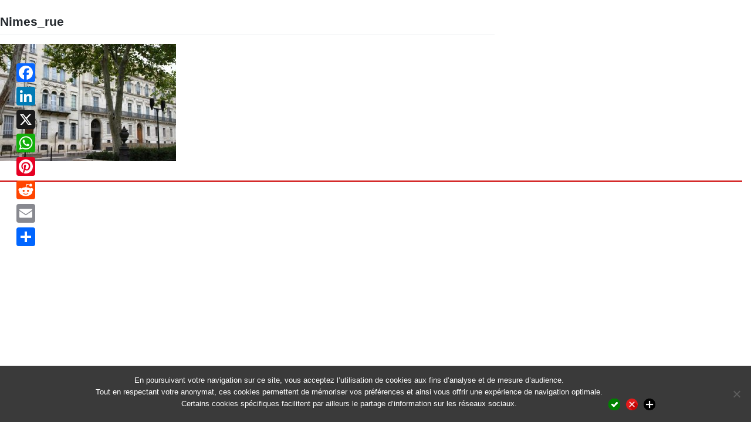

--- FILE ---
content_type: text/html; charset=UTF-8
request_url: https://www.interlingua-events.com/interlingua-events-est-a-nimes/nimes_rue/
body_size: 9338
content:
<!DOCTYPE html>
<html lang="en-EN" dir="ltr" lang="fr-FR" prefix="og: https://ogp.me/ns#" 
>

<head>
<meta charset="UTF-8">
<meta name="viewport" content="width=device-width, initial-scale=1">
<link rel="profile" href="https://gmpg.org/xfn/11">
<link rel="pingback" href="https://www.interlingua-events.com/xmlrpc.php">
<title>Nimes_rue | Interlingua Events</title>

		<!-- All in One SEO 4.7.2 - aioseo.com -->
		<meta name="robots" content="max-image-preview:large" />
		<meta name="google-site-verification" content="google497e53244bb9be4f" />
		<link rel="canonical" href="https://www.interlingua-events.com/interlingua-events-est-a-nimes/nimes_rue/" />
		<meta name="generator" content="All in One SEO (AIOSEO) 4.7.2" />
		<meta property="og:locale" content="fr_FR" />
		<meta property="og:site_name" content="Interlingua Events" />
		<meta property="og:type" content="website" />
		<meta property="og:title" content="Nimes_rue | Interlingua Events" />
		<meta property="og:url" content="https://www.interlingua-events.com/interlingua-events-est-a-nimes/nimes_rue/" />
		<meta name="twitter:card" content="summary" />
		<meta name="twitter:title" content="Nimes_rue | Interlingua Events" />
		<meta name="google" content="nositelinkssearchbox" />
		<script type="application/ld+json" class="aioseo-schema">
			{"@context":"https:\/\/schema.org","@graph":[{"@type":"BreadcrumbList","@id":"https:\/\/www.interlingua-events.com\/interlingua-events-est-a-nimes\/nimes_rue\/#breadcrumblist","itemListElement":[{"@type":"ListItem","@id":"https:\/\/www.interlingua-events.com\/#listItem","position":1,"name":"Domicile","item":"https:\/\/www.interlingua-events.com\/","nextItem":"https:\/\/www.interlingua-events.com\/interlingua-events-est-a-nimes\/nimes_rue\/#listItem"},{"@type":"ListItem","@id":"https:\/\/www.interlingua-events.com\/interlingua-events-est-a-nimes\/nimes_rue\/#listItem","position":2,"name":"Nimes_rue","previousItem":"https:\/\/www.interlingua-events.com\/#listItem"}]},{"@type":"ItemPage","@id":"https:\/\/www.interlingua-events.com\/interlingua-events-est-a-nimes\/nimes_rue\/#itempage","url":"https:\/\/www.interlingua-events.com\/interlingua-events-est-a-nimes\/nimes_rue\/","name":"Nimes_rue | Interlingua Events","inLanguage":"fr-FR","isPartOf":{"@id":"https:\/\/www.interlingua-events.com\/#website"},"breadcrumb":{"@id":"https:\/\/www.interlingua-events.com\/interlingua-events-est-a-nimes\/nimes_rue\/#breadcrumblist"},"author":{"@id":"https:\/\/www.interlingua-events.com\/author\/fjoalland\/#author"},"creator":{"@id":"https:\/\/www.interlingua-events.com\/author\/fjoalland\/#author"},"datePublished":"2019-11-12T13:10:50+01:00","dateModified":"2019-11-12T13:10:50+01:00"},{"@type":"Person","@id":"https:\/\/www.interlingua-events.com\/#person","name":"Admin-Interlingua-Events","image":{"@type":"ImageObject","@id":"https:\/\/www.interlingua-events.com\/interlingua-events-est-a-nimes\/nimes_rue\/#personImage","url":"https:\/\/secure.gravatar.com\/avatar\/63904ed8c01133bdcea2943cc3225ee3?s=96&d=mm&r=g","width":96,"height":96,"caption":"Admin-Interlingua-Events"}},{"@type":"Person","@id":"https:\/\/www.interlingua-events.com\/author\/fjoalland\/#author","url":"https:\/\/www.interlingua-events.com\/author\/fjoalland\/","name":"Florence Joalland","image":{"@type":"ImageObject","@id":"https:\/\/www.interlingua-events.com\/interlingua-events-est-a-nimes\/nimes_rue\/#authorImage","url":"https:\/\/secure.gravatar.com\/avatar\/16deba700db0c0fba0731d679882e3e6?s=96&d=mm&r=g","width":96,"height":96,"caption":"Florence Joalland"}},{"@type":"WebSite","@id":"https:\/\/www.interlingua-events.com\/#website","url":"https:\/\/www.interlingua-events.com\/","name":"Interlingua Events","description":"Ev\u00e9nementiel multilingue","inLanguage":"fr-FR","publisher":{"@id":"https:\/\/www.interlingua-events.com\/#person"}}]}
		</script>
		<!-- All in One SEO -->

<link rel='dns-prefetch' href='//static.addtoany.com' />
<link rel="alternate" type="application/rss+xml" title="Interlingua Events &raquo; Flux" href="https://www.interlingua-events.com/feed/" />
<link rel="alternate" type="application/rss+xml" title="Interlingua Events &raquo; Flux des commentaires" href="https://www.interlingua-events.com/comments/feed/" />
<script type="text/javascript">
/* <![CDATA[ */
window._wpemojiSettings = {"baseUrl":"https:\/\/s.w.org\/images\/core\/emoji\/15.0.3\/72x72\/","ext":".png","svgUrl":"https:\/\/s.w.org\/images\/core\/emoji\/15.0.3\/svg\/","svgExt":".svg","source":{"concatemoji":"https:\/\/www.interlingua-events.com\/wp-includes\/js\/wp-emoji-release.min.js?ver=6.6.4"}};
/*! This file is auto-generated */
!function(i,n){var o,s,e;function c(e){try{var t={supportTests:e,timestamp:(new Date).valueOf()};sessionStorage.setItem(o,JSON.stringify(t))}catch(e){}}function p(e,t,n){e.clearRect(0,0,e.canvas.width,e.canvas.height),e.fillText(t,0,0);var t=new Uint32Array(e.getImageData(0,0,e.canvas.width,e.canvas.height).data),r=(e.clearRect(0,0,e.canvas.width,e.canvas.height),e.fillText(n,0,0),new Uint32Array(e.getImageData(0,0,e.canvas.width,e.canvas.height).data));return t.every(function(e,t){return e===r[t]})}function u(e,t,n){switch(t){case"flag":return n(e,"\ud83c\udff3\ufe0f\u200d\u26a7\ufe0f","\ud83c\udff3\ufe0f\u200b\u26a7\ufe0f")?!1:!n(e,"\ud83c\uddfa\ud83c\uddf3","\ud83c\uddfa\u200b\ud83c\uddf3")&&!n(e,"\ud83c\udff4\udb40\udc67\udb40\udc62\udb40\udc65\udb40\udc6e\udb40\udc67\udb40\udc7f","\ud83c\udff4\u200b\udb40\udc67\u200b\udb40\udc62\u200b\udb40\udc65\u200b\udb40\udc6e\u200b\udb40\udc67\u200b\udb40\udc7f");case"emoji":return!n(e,"\ud83d\udc26\u200d\u2b1b","\ud83d\udc26\u200b\u2b1b")}return!1}function f(e,t,n){var r="undefined"!=typeof WorkerGlobalScope&&self instanceof WorkerGlobalScope?new OffscreenCanvas(300,150):i.createElement("canvas"),a=r.getContext("2d",{willReadFrequently:!0}),o=(a.textBaseline="top",a.font="600 32px Arial",{});return e.forEach(function(e){o[e]=t(a,e,n)}),o}function t(e){var t=i.createElement("script");t.src=e,t.defer=!0,i.head.appendChild(t)}"undefined"!=typeof Promise&&(o="wpEmojiSettingsSupports",s=["flag","emoji"],n.supports={everything:!0,everythingExceptFlag:!0},e=new Promise(function(e){i.addEventListener("DOMContentLoaded",e,{once:!0})}),new Promise(function(t){var n=function(){try{var e=JSON.parse(sessionStorage.getItem(o));if("object"==typeof e&&"number"==typeof e.timestamp&&(new Date).valueOf()<e.timestamp+604800&&"object"==typeof e.supportTests)return e.supportTests}catch(e){}return null}();if(!n){if("undefined"!=typeof Worker&&"undefined"!=typeof OffscreenCanvas&&"undefined"!=typeof URL&&URL.createObjectURL&&"undefined"!=typeof Blob)try{var e="postMessage("+f.toString()+"("+[JSON.stringify(s),u.toString(),p.toString()].join(",")+"));",r=new Blob([e],{type:"text/javascript"}),a=new Worker(URL.createObjectURL(r),{name:"wpTestEmojiSupports"});return void(a.onmessage=function(e){c(n=e.data),a.terminate(),t(n)})}catch(e){}c(n=f(s,u,p))}t(n)}).then(function(e){for(var t in e)n.supports[t]=e[t],n.supports.everything=n.supports.everything&&n.supports[t],"flag"!==t&&(n.supports.everythingExceptFlag=n.supports.everythingExceptFlag&&n.supports[t]);n.supports.everythingExceptFlag=n.supports.everythingExceptFlag&&!n.supports.flag,n.DOMReady=!1,n.readyCallback=function(){n.DOMReady=!0}}).then(function(){return e}).then(function(){var e;n.supports.everything||(n.readyCallback(),(e=n.source||{}).concatemoji?t(e.concatemoji):e.wpemoji&&e.twemoji&&(t(e.twemoji),t(e.wpemoji)))}))}((window,document),window._wpemojiSettings);
/* ]]> */
</script>
<style type="text/css">
.archive #nav-above,
					.archive #nav-below,
					.search #nav-above,
					.search #nav-below,
					.blog #nav-below, 
					.blog #nav-above, 
					.navigation.paging-navigation, 
					.navigation.pagination,
					.pagination.paging-pagination, 
					.pagination.pagination, 
					.pagination.loop-pagination, 
					.bicubic-nav-link, 
					#page-nav, 
					.camp-paging, 
					#reposter_nav-pages, 
					.unity-post-pagination, 
					.wordpost_content .nav_post_link { 
						display: none !important; 
					}
					.single-gallery .pagination.gllrpr_pagination {
						display: block !important; 
					}</style>
		
	<style id='wp-emoji-styles-inline-css' type='text/css'>

	img.wp-smiley, img.emoji {
		display: inline !important;
		border: none !important;
		box-shadow: none !important;
		height: 1em !important;
		width: 1em !important;
		margin: 0 0.07em !important;
		vertical-align: -0.1em !important;
		background: none !important;
		padding: 0 !important;
	}
</style>
<link rel='stylesheet' id='wp-block-library-css' href='https://www.interlingua-events.com/wp-includes/css/dist/block-library/style.min.css?ver=6.6.4' type='text/css' media='all' />
<style id='classic-theme-styles-inline-css' type='text/css'>
/*! This file is auto-generated */
.wp-block-button__link{color:#fff;background-color:#32373c;border-radius:9999px;box-shadow:none;text-decoration:none;padding:calc(.667em + 2px) calc(1.333em + 2px);font-size:1.125em}.wp-block-file__button{background:#32373c;color:#fff;text-decoration:none}
</style>
<style id='global-styles-inline-css' type='text/css'>
:root{--wp--preset--aspect-ratio--square: 1;--wp--preset--aspect-ratio--4-3: 4/3;--wp--preset--aspect-ratio--3-4: 3/4;--wp--preset--aspect-ratio--3-2: 3/2;--wp--preset--aspect-ratio--2-3: 2/3;--wp--preset--aspect-ratio--16-9: 16/9;--wp--preset--aspect-ratio--9-16: 9/16;--wp--preset--color--black: #000000;--wp--preset--color--cyan-bluish-gray: #abb8c3;--wp--preset--color--white: #ffffff;--wp--preset--color--pale-pink: #f78da7;--wp--preset--color--vivid-red: #cf2e2e;--wp--preset--color--luminous-vivid-orange: #ff6900;--wp--preset--color--luminous-vivid-amber: #fcb900;--wp--preset--color--light-green-cyan: #7bdcb5;--wp--preset--color--vivid-green-cyan: #00d084;--wp--preset--color--pale-cyan-blue: #8ed1fc;--wp--preset--color--vivid-cyan-blue: #0693e3;--wp--preset--color--vivid-purple: #9b51e0;--wp--preset--gradient--vivid-cyan-blue-to-vivid-purple: linear-gradient(135deg,rgba(6,147,227,1) 0%,rgb(155,81,224) 100%);--wp--preset--gradient--light-green-cyan-to-vivid-green-cyan: linear-gradient(135deg,rgb(122,220,180) 0%,rgb(0,208,130) 100%);--wp--preset--gradient--luminous-vivid-amber-to-luminous-vivid-orange: linear-gradient(135deg,rgba(252,185,0,1) 0%,rgba(255,105,0,1) 100%);--wp--preset--gradient--luminous-vivid-orange-to-vivid-red: linear-gradient(135deg,rgba(255,105,0,1) 0%,rgb(207,46,46) 100%);--wp--preset--gradient--very-light-gray-to-cyan-bluish-gray: linear-gradient(135deg,rgb(238,238,238) 0%,rgb(169,184,195) 100%);--wp--preset--gradient--cool-to-warm-spectrum: linear-gradient(135deg,rgb(74,234,220) 0%,rgb(151,120,209) 20%,rgb(207,42,186) 40%,rgb(238,44,130) 60%,rgb(251,105,98) 80%,rgb(254,248,76) 100%);--wp--preset--gradient--blush-light-purple: linear-gradient(135deg,rgb(255,206,236) 0%,rgb(152,150,240) 100%);--wp--preset--gradient--blush-bordeaux: linear-gradient(135deg,rgb(254,205,165) 0%,rgb(254,45,45) 50%,rgb(107,0,62) 100%);--wp--preset--gradient--luminous-dusk: linear-gradient(135deg,rgb(255,203,112) 0%,rgb(199,81,192) 50%,rgb(65,88,208) 100%);--wp--preset--gradient--pale-ocean: linear-gradient(135deg,rgb(255,245,203) 0%,rgb(182,227,212) 50%,rgb(51,167,181) 100%);--wp--preset--gradient--electric-grass: linear-gradient(135deg,rgb(202,248,128) 0%,rgb(113,206,126) 100%);--wp--preset--gradient--midnight: linear-gradient(135deg,rgb(2,3,129) 0%,rgb(40,116,252) 100%);--wp--preset--font-size--small: 13px;--wp--preset--font-size--medium: 20px;--wp--preset--font-size--large: 36px;--wp--preset--font-size--x-large: 42px;--wp--preset--spacing--20: 0.44rem;--wp--preset--spacing--30: 0.67rem;--wp--preset--spacing--40: 1rem;--wp--preset--spacing--50: 1.5rem;--wp--preset--spacing--60: 2.25rem;--wp--preset--spacing--70: 3.38rem;--wp--preset--spacing--80: 5.06rem;--wp--preset--shadow--natural: 6px 6px 9px rgba(0, 0, 0, 0.2);--wp--preset--shadow--deep: 12px 12px 50px rgba(0, 0, 0, 0.4);--wp--preset--shadow--sharp: 6px 6px 0px rgba(0, 0, 0, 0.2);--wp--preset--shadow--outlined: 6px 6px 0px -3px rgba(255, 255, 255, 1), 6px 6px rgba(0, 0, 0, 1);--wp--preset--shadow--crisp: 6px 6px 0px rgba(0, 0, 0, 1);}:where(.is-layout-flex){gap: 0.5em;}:where(.is-layout-grid){gap: 0.5em;}body .is-layout-flex{display: flex;}.is-layout-flex{flex-wrap: wrap;align-items: center;}.is-layout-flex > :is(*, div){margin: 0;}body .is-layout-grid{display: grid;}.is-layout-grid > :is(*, div){margin: 0;}:where(.wp-block-columns.is-layout-flex){gap: 2em;}:where(.wp-block-columns.is-layout-grid){gap: 2em;}:where(.wp-block-post-template.is-layout-flex){gap: 1.25em;}:where(.wp-block-post-template.is-layout-grid){gap: 1.25em;}.has-black-color{color: var(--wp--preset--color--black) !important;}.has-cyan-bluish-gray-color{color: var(--wp--preset--color--cyan-bluish-gray) !important;}.has-white-color{color: var(--wp--preset--color--white) !important;}.has-pale-pink-color{color: var(--wp--preset--color--pale-pink) !important;}.has-vivid-red-color{color: var(--wp--preset--color--vivid-red) !important;}.has-luminous-vivid-orange-color{color: var(--wp--preset--color--luminous-vivid-orange) !important;}.has-luminous-vivid-amber-color{color: var(--wp--preset--color--luminous-vivid-amber) !important;}.has-light-green-cyan-color{color: var(--wp--preset--color--light-green-cyan) !important;}.has-vivid-green-cyan-color{color: var(--wp--preset--color--vivid-green-cyan) !important;}.has-pale-cyan-blue-color{color: var(--wp--preset--color--pale-cyan-blue) !important;}.has-vivid-cyan-blue-color{color: var(--wp--preset--color--vivid-cyan-blue) !important;}.has-vivid-purple-color{color: var(--wp--preset--color--vivid-purple) !important;}.has-black-background-color{background-color: var(--wp--preset--color--black) !important;}.has-cyan-bluish-gray-background-color{background-color: var(--wp--preset--color--cyan-bluish-gray) !important;}.has-white-background-color{background-color: var(--wp--preset--color--white) !important;}.has-pale-pink-background-color{background-color: var(--wp--preset--color--pale-pink) !important;}.has-vivid-red-background-color{background-color: var(--wp--preset--color--vivid-red) !important;}.has-luminous-vivid-orange-background-color{background-color: var(--wp--preset--color--luminous-vivid-orange) !important;}.has-luminous-vivid-amber-background-color{background-color: var(--wp--preset--color--luminous-vivid-amber) !important;}.has-light-green-cyan-background-color{background-color: var(--wp--preset--color--light-green-cyan) !important;}.has-vivid-green-cyan-background-color{background-color: var(--wp--preset--color--vivid-green-cyan) !important;}.has-pale-cyan-blue-background-color{background-color: var(--wp--preset--color--pale-cyan-blue) !important;}.has-vivid-cyan-blue-background-color{background-color: var(--wp--preset--color--vivid-cyan-blue) !important;}.has-vivid-purple-background-color{background-color: var(--wp--preset--color--vivid-purple) !important;}.has-black-border-color{border-color: var(--wp--preset--color--black) !important;}.has-cyan-bluish-gray-border-color{border-color: var(--wp--preset--color--cyan-bluish-gray) !important;}.has-white-border-color{border-color: var(--wp--preset--color--white) !important;}.has-pale-pink-border-color{border-color: var(--wp--preset--color--pale-pink) !important;}.has-vivid-red-border-color{border-color: var(--wp--preset--color--vivid-red) !important;}.has-luminous-vivid-orange-border-color{border-color: var(--wp--preset--color--luminous-vivid-orange) !important;}.has-luminous-vivid-amber-border-color{border-color: var(--wp--preset--color--luminous-vivid-amber) !important;}.has-light-green-cyan-border-color{border-color: var(--wp--preset--color--light-green-cyan) !important;}.has-vivid-green-cyan-border-color{border-color: var(--wp--preset--color--vivid-green-cyan) !important;}.has-pale-cyan-blue-border-color{border-color: var(--wp--preset--color--pale-cyan-blue) !important;}.has-vivid-cyan-blue-border-color{border-color: var(--wp--preset--color--vivid-cyan-blue) !important;}.has-vivid-purple-border-color{border-color: var(--wp--preset--color--vivid-purple) !important;}.has-vivid-cyan-blue-to-vivid-purple-gradient-background{background: var(--wp--preset--gradient--vivid-cyan-blue-to-vivid-purple) !important;}.has-light-green-cyan-to-vivid-green-cyan-gradient-background{background: var(--wp--preset--gradient--light-green-cyan-to-vivid-green-cyan) !important;}.has-luminous-vivid-amber-to-luminous-vivid-orange-gradient-background{background: var(--wp--preset--gradient--luminous-vivid-amber-to-luminous-vivid-orange) !important;}.has-luminous-vivid-orange-to-vivid-red-gradient-background{background: var(--wp--preset--gradient--luminous-vivid-orange-to-vivid-red) !important;}.has-very-light-gray-to-cyan-bluish-gray-gradient-background{background: var(--wp--preset--gradient--very-light-gray-to-cyan-bluish-gray) !important;}.has-cool-to-warm-spectrum-gradient-background{background: var(--wp--preset--gradient--cool-to-warm-spectrum) !important;}.has-blush-light-purple-gradient-background{background: var(--wp--preset--gradient--blush-light-purple) !important;}.has-blush-bordeaux-gradient-background{background: var(--wp--preset--gradient--blush-bordeaux) !important;}.has-luminous-dusk-gradient-background{background: var(--wp--preset--gradient--luminous-dusk) !important;}.has-pale-ocean-gradient-background{background: var(--wp--preset--gradient--pale-ocean) !important;}.has-electric-grass-gradient-background{background: var(--wp--preset--gradient--electric-grass) !important;}.has-midnight-gradient-background{background: var(--wp--preset--gradient--midnight) !important;}.has-small-font-size{font-size: var(--wp--preset--font-size--small) !important;}.has-medium-font-size{font-size: var(--wp--preset--font-size--medium) !important;}.has-large-font-size{font-size: var(--wp--preset--font-size--large) !important;}.has-x-large-font-size{font-size: var(--wp--preset--font-size--x-large) !important;}
:where(.wp-block-post-template.is-layout-flex){gap: 1.25em;}:where(.wp-block-post-template.is-layout-grid){gap: 1.25em;}
:where(.wp-block-columns.is-layout-flex){gap: 2em;}:where(.wp-block-columns.is-layout-grid){gap: 2em;}
:root :where(.wp-block-pullquote){font-size: 1.5em;line-height: 1.6;}
</style>
<link rel='stylesheet' id='cookie-notice-front-css' href='https://www.interlingua-events.com/wp-content/plugins/cookie-notice/css/front.min.css?ver=2.4.18' type='text/css' media='all' />
<link rel='stylesheet' id='wp-bootstrap-starter-bootstrap-css-css' href='https://www.interlingua-events.com/wp-content/themes/wp-bootstrap-starter/inc/assets/css/bootstrap.min.css?ver=6.6.4' type='text/css' media='all' />
<link rel='stylesheet' id='wp-bootstrap-starter-style-css' href='https://www.interlingua-events.com/wp-content/themes/interlingua-events/style.css?ver=6.6.4' type='text/css' media='all' />
<link rel='stylesheet' id='cryout-serious-slider-style-css' href='https://www.interlingua-events.com/wp-content/plugins/cryout-serious-slider/resources/style.css?ver=1.2.7' type='text/css' media='all' />
<link rel='stylesheet' id='addtoany-css' href='https://www.interlingua-events.com/wp-content/plugins/add-to-any/addtoany.min.css?ver=1.16' type='text/css' media='all' />
<style id='addtoany-inline-css' type='text/css'>
@media screen and (max-width:778px){
.a2a_floating_style.a2a_vertical_style{display:none;}
}
@media screen and (min-width:781px){
.a2a_floating_style.a2a_default_style{display:none;}
}
</style>
<link rel='stylesheet' id='wp-paginate-css' href='https://www.interlingua-events.com/wp-content/plugins/wp-paginate/css/wp-paginate.css?ver=2.2.4' type='text/css' media='screen' />
<link rel='stylesheet' id='wpp-custom-style-css' href='https://www.interlingua-events.com/wp-content/uploads/wpp-custom-code/wpp-custom-code.css?ver=6.6.4' type='text/css' media='all' />
<script type="text/javascript" id="addtoany-core-js-before">
/* <![CDATA[ */
window.a2a_config=window.a2a_config||{};a2a_config.callbacks=[];a2a_config.overlays=[];a2a_config.templates={};a2a_localize = {
	Share: "Partager",
	Save: "Enregistrer",
	Subscribe: "S'abonner",
	Email: "E-mail",
	Bookmark: "Marque-page",
	ShowAll: "Montrer tout",
	ShowLess: "Montrer moins",
	FindServices: "Trouver des service(s)",
	FindAnyServiceToAddTo: "Trouver instantan&eacute;ment des services &agrave; ajouter &agrave;",
	PoweredBy: "Propuls&eacute; par",
	ShareViaEmail: "Partager par e-mail",
	SubscribeViaEmail: "S’abonner par e-mail",
	BookmarkInYourBrowser: "Ajouter un signet dans votre navigateur",
	BookmarkInstructions: "Appuyez sur Ctrl+D ou \u2318+D pour mettre cette page en signet",
	AddToYourFavorites: "Ajouter &agrave; vos favoris",
	SendFromWebOrProgram: "Envoyer depuis n’importe quelle adresse e-mail ou logiciel e-mail",
	EmailProgram: "Programme d’e-mail",
	More: "Plus&#8230;",
	ThanksForSharing: "Merci de partager !",
	ThanksForFollowing: "Merci de nous suivre !"
};
/* ]]> */
</script>
<script type="text/javascript" defer src="https://static.addtoany.com/menu/page.js" id="addtoany-core-js"></script>
<script type="text/javascript" src="https://www.interlingua-events.com/wp-includes/js/jquery/jquery.min.js?ver=3.7.1" id="jquery-core-js"></script>
<script type="text/javascript" src="https://www.interlingua-events.com/wp-includes/js/jquery/jquery-migrate.min.js?ver=3.4.1" id="jquery-migrate-js"></script>
<script type="text/javascript" defer src="https://www.interlingua-events.com/wp-content/plugins/add-to-any/addtoany.min.js?ver=1.1" id="addtoany-jquery-js"></script>
<script type="text/javascript" id="cookie-notice-front-js-before">
/* <![CDATA[ */
var cnArgs = {"ajaxUrl":"https:\/\/www.interlingua-events.com\/wp-admin\/admin-ajax.php","nonce":"0fc4eae79a","hideEffect":"fade","position":"bottom","onScroll":false,"onScrollOffset":100,"onClick":false,"cookieName":"cookie_notice_accepted","cookieTime":31536000,"cookieTimeRejected":2592000,"globalCookie":false,"redirection":false,"cache":true,"revokeCookies":true,"revokeCookiesOpt":"automatic"};
/* ]]> */
</script>
<script type="text/javascript" src="https://www.interlingua-events.com/wp-content/plugins/cookie-notice/js/front.min.js?ver=2.4.18" id="cookie-notice-front-js"></script>
<!--[if lt IE 9]>
<script type="text/javascript" src="https://www.interlingua-events.com/wp-content/themes/wp-bootstrap-starter/inc/assets/js/html5.js?ver=3.7.0" id="html5hiv-js"></script>
<![endif]-->
<script type="text/javascript" src="https://www.interlingua-events.com/wp-content/themes/wp-bootstrap-starter/inc/assets/js/fontawesome/fontawesome-all.min.js?ver=6.6.4" id="wp-bootstrap-starter-fontawesome-js"></script>
<script type="text/javascript" src="https://www.interlingua-events.com/wp-content/themes/wp-bootstrap-starter/inc/assets/js/fontawesome/fa-v4-shims.min.js?ver=6.6.4" id="wp-bootstrap-starter-fontawesome-v4-js"></script>
<script type="text/javascript" src="https://www.interlingua-events.com/wp-content/themes/wp-bootstrap-starter/inc/assets/js/popper.min.js?ver=6.6.4" id="wp-bootstrap-starter-popper-js"></script>
<script type="text/javascript" src="https://www.interlingua-events.com/wp-content/themes/wp-bootstrap-starter/inc/assets/js/bootstrap.min.js?ver=6.6.4" id="wp-bootstrap-starter-bootstrapjs-js"></script>
<script type="text/javascript" src="https://www.interlingua-events.com/wp-content/themes/wp-bootstrap-starter/inc/assets/js/theme-script.js?ver=6.6.4" id="wp-bootstrap-starter-themejs-js"></script>
<script type="text/javascript" src="https://www.interlingua-events.com/wp-content/plugins/cryout-serious-slider/resources/jquery.mobile.custom.min.js?ver=1.2.7" id="cryout-serious-slider-jquerymobile-js"></script>
<script type="text/javascript" src="https://www.interlingua-events.com/wp-content/plugins/cryout-serious-slider/resources/slider.js?ver=1.2.7" id="cryout-serious-slider-script-js"></script>
<script type="text/javascript" src="https://www.interlingua-events.com/wp-includes/js/dist/hooks.min.js?ver=2810c76e705dd1a53b18" id="wp-hooks-js"></script>
<script type="text/javascript" id="wpm-js-extra">
/* <![CDATA[ */
var wpm = {"ajax_url":"https:\/\/www.interlingua-events.com\/wp-admin\/admin-ajax.php","root":"https:\/\/www.interlingua-events.com\/wp-json\/","nonce_wp_rest":"6b95f67f2f","nonce_ajax":"610fcb61fe"};
/* ]]> */
</script>
<script type="text/javascript" src="https://www.interlingua-events.com/wp-content/plugins/woocommerce-google-adwords-conversion-tracking-tag/js/public/wpm-public.p1.min.js?ver=1.49.1" id="wpm-js"></script>
<script type="text/javascript" id="ai-js-js-extra">
/* <![CDATA[ */
var MyAjax = {"ajaxurl":"https:\/\/www.interlingua-events.com\/wp-admin\/admin-ajax.php","security":"520f93a28d"};
/* ]]> */
</script>
<script type="text/javascript" src="https://www.interlingua-events.com/wp-content/plugins/advanced-iframe/js/ai.min.js?ver=271271" id="ai-js-js"></script>
<link rel="https://api.w.org/" href="https://www.interlingua-events.com/wp-json/" /><link rel="alternate" title="JSON" type="application/json" href="https://www.interlingua-events.com/wp-json/wp/v2/media/9238" /><link rel="EditURI" type="application/rsd+xml" title="RSD" href="https://www.interlingua-events.com/xmlrpc.php?rsd" />
<meta name="generator" content="WordPress 6.6.4" />
<link rel='shortlink' href='https://www.interlingua-events.com/?p=9238' />
<link rel="alternate" title="oEmbed (JSON)" type="application/json+oembed" href="https://www.interlingua-events.com/wp-json/oembed/1.0/embed?url=https%3A%2F%2Fwww.interlingua-events.com%2Finterlingua-events-est-a-nimes%2Fnimes_rue%2F" />
<link rel="alternate" title="oEmbed (XML)" type="text/xml+oembed" href="https://www.interlingua-events.com/wp-json/oembed/1.0/embed?url=https%3A%2F%2Fwww.interlingua-events.com%2Finterlingua-events-est-a-nimes%2Fnimes_rue%2F&#038;format=xml" />
    <style type="text/css">
        #page-sub-header { background: #fff; }
    </style>
    
<!-- START Pixel Manager for WooCommerce -->

		<script>

			window.wpmDataLayer = window.wpmDataLayer || {};
			window.wpmDataLayer = Object.assign(window.wpmDataLayer, {"cart":{},"cart_item_keys":{},"version":{"number":"1.49.1","pro":false,"eligible_for_updates":false,"distro":"fms","beta":false,"show":true},"pixels":{"google":{"linker":{"settings":null},"user_id":false,"analytics":{"ga4":{"measurement_id":"G-5L3XN9PXN9","parameters":{},"mp_active":false,"debug_mode":false,"page_load_time_tracking":false},"id_type":"post_id"},"tag_id":"G-5L3XN9PXN9","tag_gateway":{"measurement_path":""},"tcf_support":false,"consent_mode":{"is_active":true,"wait_for_update":500,"ads_data_redaction":false,"url_passthrough":true}}},"page":{"id":9238,"title":"Nimes_rue","type":"attachment","categories":[],"parent":{"id":9223,"title":"InterLingua Events est à Nîmes","type":"post","categories":[{"term_id":46,"name":"Informationen und Aktuelles","slug":"informationen-und-aktuelles","term_group":0,"term_taxonomy_id":46,"taxonomy":"category","description":"","parent":0,"count":2089,"filter":"raw","cat_ID":46,"category_count":2089,"category_description":"","cat_name":"Informationen und Aktuelles","category_nicename":"informationen-und-aktuelles","category_parent":0},{"term_id":10,"name":"Informations et actualité","slug":"actualites","term_group":0,"term_taxonomy_id":10,"taxonomy":"category","description":"L'actualité et les informations de Interlingua Events","parent":0,"count":2074,"filter":"raw","cat_ID":10,"category_count":2074,"category_description":"L'actualité et les informations de Interlingua Events","cat_name":"Informations et actualité","category_nicename":"actualites","category_parent":0},{"term_id":48,"name":"Informazione e attualità","slug":"informazione-e-attualita","term_group":0,"term_taxonomy_id":48,"taxonomy":"category","description":"","parent":0,"count":2089,"filter":"raw","cat_ID":48,"category_count":2089,"category_description":"","cat_name":"Informazione e attualità","category_nicename":"informazione-e-attualita","category_parent":0},{"term_id":44,"name":"News and insights","slug":"news-and-insights","term_group":0,"term_taxonomy_id":44,"taxonomy":"category","description":"","parent":0,"count":2067,"filter":"raw","cat_ID":44,"category_count":2067,"category_description":"","cat_name":"News and insights","category_nicename":"news-and-insights","category_parent":0},{"term_id":45,"name":"Noticias e informaciones","slug":"noticias-e-informaciones","term_group":0,"term_taxonomy_id":45,"taxonomy":"category","description":"","parent":0,"count":2076,"filter":"raw","cat_ID":45,"category_count":2076,"category_description":"","cat_name":"Noticias e informaciones","category_nicename":"noticias-e-informaciones","category_parent":0},{"term_id":50,"name":"Notícias e informações","slug":"noticias-e-informacoes","term_group":0,"term_taxonomy_id":50,"taxonomy":"category","description":"","parent":0,"count":2083,"filter":"raw","cat_ID":50,"category_count":2083,"category_description":"","cat_name":"Notícias e informações","category_nicename":"noticias-e-informacoes","category_parent":0},{"term_id":47,"name":"Информация и новости","slug":"%d0%b8%d0%bd%d1%84%d0%be%d1%80%d0%bc%d0%b0%d1%86%d0%b8%d1%8f-%d0%b8-%d0%bd%d0%be%d0%b2%d0%be%d1%81%d1%82%d0%b8","term_group":0,"term_taxonomy_id":47,"taxonomy":"category","description":"","parent":0,"count":2077,"filter":"raw","cat_ID":47,"category_count":2077,"category_description":"","cat_name":"Информация и новости","category_nicename":"%d0%b8%d0%bd%d1%84%d0%be%d1%80%d0%bc%d0%b0%d1%86%d0%b8%d1%8f-%d0%b8-%d0%bd%d0%be%d0%b2%d0%be%d1%81%d1%82%d0%b8","category_parent":0}]}},"general":{"user_logged_in":false,"scroll_tracking_thresholds":[],"page_id":9238,"exclude_domains":[],"server_2_server":{"active":false,"ip_exclude_list":[],"pageview_event_s2s":{"is_active":false,"pixels":[]}},"consent_management":{"explicit_consent":false},"lazy_load_pmw":false}});

		</script>

		
<!-- END Pixel Manager for WooCommerce -->
	<style type="text/css">
			.site-title,
		.site-description {
			position: absolute;
			clip: rect(1px, 1px, 1px, 1px);
		}
		</style>
	</head>

<body class="attachment attachment-template-default single single-attachment postid-9238 attachmentid-9238 attachment-jpeg cookies-not-set">
<!--Code FaceBook-->
<!-- <div id="fb-root"></div>
<script>(function(d, s, id) {
  var js, fjs = d.getElementsByTagName(s)[0];
  if (d.getElementById(id)) return;
  js = d.createElement(s); js.id = id;
  js.src = 'https://connect.facebook.net/fr_FR/sdk.js#xfbml=1&version=v2.11';
  fjs.parentNode.insertBefore(js, fjs);
}(document, 'script', 'facebook-jssdk'));</script>  -->
<!--Fin code FaceBook-->
<div id="page" class="site">
	<a class="skip-link screen-reader-text" href="#content">Skip to content</a>
    <div id="content" class="site-content">
		<div class="container-fluid">
			<div class="row">         
                <!--Fin Header.php-->

	<section id="primary" class="content-area col-sm-12 col-md-12 col-lg-8">
		<main id="main" class="site-main" role="main">

		
<article id="post-9238" class="post-9238 attachment type-attachment status-inherit hentry">
	<div class="post-thumbnail">
			</div>
	<header class="entry-header">
		<h1 class="entry-title">Nimes_rue</h1>	</header><!-- .entry-header -->
	<div class="entry-content">
		<p class="attachment"><a href='https://www.interlingua-events.com/wp-content/uploads/2019/11/Nimes_rue.jpg'><img fetchpriority="high" decoding="async" width="300" height="200" src="https://www.interlingua-events.com/wp-content/uploads/2019/11/Nimes_rue-300x200.jpg" class="attachment-medium size-medium" alt="" srcset="https://www.interlingua-events.com/wp-content/uploads/2019/11/Nimes_rue-300x200.jpg 300w, https://www.interlingua-events.com/wp-content/uploads/2019/11/Nimes_rue-768x512.jpg 768w, https://www.interlingua-events.com/wp-content/uploads/2019/11/Nimes_rue-1024x683.jpg 1024w" sizes="(max-width: 300px) 100vw, 300px" /></a></p>
	</div><!-- .entry-content -->

	<footer class="entry-footer">
			</footer><!-- .entry-footer -->
</article><!-- #post-## -->

		</main><!-- #main -->
	</section><!-- #primary -->


<!--3ème rangée -->

<footer id="LigneDeBase" class="row d-none col-12 d-sm-block">
  <div class="LigneRougeBas"></div>
  
</footer>
<!--fin de la 3ème rangée-->

</div><!--Fin de la colonne 00 (contenu de la page)-->

</div><!--Fin de la rangée-->

</div><!--.container-->

</div><!--Fin div id=site-->


<div class="a2a_kit a2a_kit_size_32 a2a_floating_style a2a_vertical_style" style="left:20px;top:100px;background-color:transparent"><a class="a2a_button_facebook" href="https://www.addtoany.com/add_to/facebook?linkurl=https%3A%2F%2Fwww.interlingua-events.com%2Finterlingua-events-est-a-nimes%2Fnimes_rue%2F&amp;linkname=Nimes_rue%20%7C%20Interlingua%20Events" title="Facebook" rel="nofollow noopener" target="_blank"></a><a class="a2a_button_linkedin" href="https://www.addtoany.com/add_to/linkedin?linkurl=https%3A%2F%2Fwww.interlingua-events.com%2Finterlingua-events-est-a-nimes%2Fnimes_rue%2F&amp;linkname=Nimes_rue%20%7C%20Interlingua%20Events" title="LinkedIn" rel="nofollow noopener" target="_blank"></a><a class="a2a_button_x" href="https://www.addtoany.com/add_to/x?linkurl=https%3A%2F%2Fwww.interlingua-events.com%2Finterlingua-events-est-a-nimes%2Fnimes_rue%2F&amp;linkname=Nimes_rue%20%7C%20Interlingua%20Events" title="X" rel="nofollow noopener" target="_blank"></a><a class="a2a_button_whatsapp" href="https://www.addtoany.com/add_to/whatsapp?linkurl=https%3A%2F%2Fwww.interlingua-events.com%2Finterlingua-events-est-a-nimes%2Fnimes_rue%2F&amp;linkname=Nimes_rue%20%7C%20Interlingua%20Events" title="WhatsApp" rel="nofollow noopener" target="_blank"></a><a class="a2a_button_pinterest" href="https://www.addtoany.com/add_to/pinterest?linkurl=https%3A%2F%2Fwww.interlingua-events.com%2Finterlingua-events-est-a-nimes%2Fnimes_rue%2F&amp;linkname=Nimes_rue%20%7C%20Interlingua%20Events" title="Pinterest" rel="nofollow noopener" target="_blank"></a><a class="a2a_button_reddit" href="https://www.addtoany.com/add_to/reddit?linkurl=https%3A%2F%2Fwww.interlingua-events.com%2Finterlingua-events-est-a-nimes%2Fnimes_rue%2F&amp;linkname=Nimes_rue%20%7C%20Interlingua%20Events" title="Reddit" rel="nofollow noopener" target="_blank"></a><a class="a2a_button_email" href="https://www.addtoany.com/add_to/email?linkurl=https%3A%2F%2Fwww.interlingua-events.com%2Finterlingua-events-est-a-nimes%2Fnimes_rue%2F&amp;linkname=Nimes_rue%20%7C%20Interlingua%20Events" title="Email" rel="nofollow noopener" target="_blank"></a><a class="a2a_dd addtoany_share_save addtoany_share" href="https://www.addtoany.com/share"></a></div><div class="a2a_kit a2a_kit_size_32 a2a_floating_style a2a_default_style" style="bottom:0px;left:50%;transform:translateX(-50%);background-color:#ffffff"><a class="a2a_button_facebook" href="https://www.addtoany.com/add_to/facebook?linkurl=https%3A%2F%2Fwww.interlingua-events.com%2Finterlingua-events-est-a-nimes%2Fnimes_rue%2F&amp;linkname=Nimes_rue%20%7C%20Interlingua%20Events" title="Facebook" rel="nofollow noopener" target="_blank"></a><a class="a2a_button_linkedin" href="https://www.addtoany.com/add_to/linkedin?linkurl=https%3A%2F%2Fwww.interlingua-events.com%2Finterlingua-events-est-a-nimes%2Fnimes_rue%2F&amp;linkname=Nimes_rue%20%7C%20Interlingua%20Events" title="LinkedIn" rel="nofollow noopener" target="_blank"></a><a class="a2a_button_x" href="https://www.addtoany.com/add_to/x?linkurl=https%3A%2F%2Fwww.interlingua-events.com%2Finterlingua-events-est-a-nimes%2Fnimes_rue%2F&amp;linkname=Nimes_rue%20%7C%20Interlingua%20Events" title="X" rel="nofollow noopener" target="_blank"></a><a class="a2a_button_whatsapp" href="https://www.addtoany.com/add_to/whatsapp?linkurl=https%3A%2F%2Fwww.interlingua-events.com%2Finterlingua-events-est-a-nimes%2Fnimes_rue%2F&amp;linkname=Nimes_rue%20%7C%20Interlingua%20Events" title="WhatsApp" rel="nofollow noopener" target="_blank"></a><a class="a2a_button_pinterest" href="https://www.addtoany.com/add_to/pinterest?linkurl=https%3A%2F%2Fwww.interlingua-events.com%2Finterlingua-events-est-a-nimes%2Fnimes_rue%2F&amp;linkname=Nimes_rue%20%7C%20Interlingua%20Events" title="Pinterest" rel="nofollow noopener" target="_blank"></a><a class="a2a_button_reddit" href="https://www.addtoany.com/add_to/reddit?linkurl=https%3A%2F%2Fwww.interlingua-events.com%2Finterlingua-events-est-a-nimes%2Fnimes_rue%2F&amp;linkname=Nimes_rue%20%7C%20Interlingua%20Events" title="Reddit" rel="nofollow noopener" target="_blank"></a><a class="a2a_button_email" href="https://www.addtoany.com/add_to/email?linkurl=https%3A%2F%2Fwww.interlingua-events.com%2Finterlingua-events-est-a-nimes%2Fnimes_rue%2F&amp;linkname=Nimes_rue%20%7C%20Interlingua%20Events" title="Email" rel="nofollow noopener" target="_blank"></a><a class="a2a_dd addtoany_share_save addtoany_share" href="https://www.addtoany.com/share"></a></div><script type="text/javascript" src="https://www.interlingua-events.com/wp-content/themes/wp-bootstrap-starter/inc/assets/js/skip-link-focus-fix.js?ver=20151215" id="wp-bootstrap-starter-skip-link-focus-fix-js"></script>
<script type="text/javascript" src="https://www.interlingua-events.com/wp-content/plugins/page-links-to/dist/new-tab.js?ver=3.3.7" id="page-links-to-js"></script>
<script type="text/javascript" src="https://www.interlingua-events.com/wp-content/themes/interlingua-events/Scripts/Interactions.js?ver=6.6.4" id="interaction-js"></script>

			<!-- Cookie Notice plugin v2.4.18 by Hu-manity.co https://hu-manity.co/ -->
		<div id="cookie-notice" role="dialog" class="cookie-notice-hidden cookie-revoke-hidden cn-position-bottom" aria-label="Cookie Notice" style="background-color: rgba(58,58,58,1);"><div class="cookie-notice-container" style="color: #fff"><span id="cn-notice-text" class="cn-text-container">En poursuivant votre navigation sur ce site, vous acceptez l’utilisation de cookies aux fins d’analyse et de mesure d’audience.</br>
Tout en respectant votre anonymat, ces cookies permettent de mémoriser vos préférences et ainsi vous offrir une expérience de navigation optimale.</br>
Certains cookies spécifiques facilitent par ailleurs le partage d’information sur les réseaux sociaux.</span><span id="cn-notice-buttons" class="cn-buttons-container">
			<a href="#" id="cn-accept-cookie" data-cookie-set="accept" class="cn-set-cookie cn-button cn-button-custom button" aria-label="Ok"><img src="https://www.interlingua-events.com/wp-content/check.png"></a><a href="#" id="cn-refuse-cookie" data-cookie-set="refuse" class="cn-set-cookie cn-button cn-button-custom button" aria-label="Continuer sans accepter"><img src="https://www.interlingua-events.com/wp-content/x-button.png"></a><a href="https://www.interlingua-events.com/accueil-fr/protection-des-donnees-personnelles-ethique-professionnelle-et-politique-de-confidentialite/" target="_blank" id="cn-more-info" class="cn-more-info cn-button cn-button-custom button" aria-label="Plus"><img src="https://www.interlingua-events.com/wp-content/plus-button.png"></a></span><span id="cn-close-notice" data-cookie-set="accept" class="cn-close-icon" title="Continuer sans accepter"></span></div>
			<div class="cookie-revoke-container" style="display:none;color: #fff"><span id="cn-revoke-text" class="cn-text-container">Vous pouvez révoquer ou donner votre consentement à tout moment en utilisant le bouton « Changer ».</span><span id="cn-revoke-buttons" class="cn-buttons-container"><a href="#" class="cn-revoke-cookie cn-button cn-button-custom button" aria-label="Changer">Changer</a></span>
			</div>
		</div>
		<!-- / Cookie Notice plugin --></body></html>

--- FILE ---
content_type: text/css
request_url: https://www.interlingua-events.com/wp-content/themes/interlingua-events/style.css?ver=6.6.4
body_size: 8844
content:
/*
Theme Name: Interligua Events
Theme URI: https://www.tech-adhoc.com
Author: TECH AdHoc
Author URI: https://www.tech-adhoc.com
Description:  Reprise en responsiv et pages WordPress du site existant
Tags: blog, custom-menu, featured-images, threaded-comments, translation-ready, right-sidebar, custom-background, e-commerce, theme-options, sticky-post, full-width-template
Template: wp-bootstrap-starter
Version: 0.1
*/
/*--------------------------------------------------------------
>>> TABLE OF CONTENTS:
----------------------------------------------------------------
# Styles Interlingua Events
# Addthis - modification de la barre des réseaux 
# WP-Paginate
# Cookie Notice

# Normalize
# Typography
# Elements
# Forms
# Navigation
	## Links
	## Menus
# Accessibility
# Alignments
# Clearings
# Widgets
# Content
	## Posts and pages
	## Comments
# Infinite scroll
# Media
	## Captions
	## Galleries
# Woocommerce
# Footer
--------------------------------------------------------------*/
/*--------------------------------------------------------------
# Styles Interlingua Events
--------------------------------------------------------------*/
/* Commun à toutes les pages */
body {
	line-height:1.2;
}
iframe{
	width:100%;
	}
p {
	text-align:justify;
}

.Normal {
	font-size: 12px;
}
/*devv*/
.RayuresGauches {
    position: absolute;
    z-index: 2000;
    top: 0px;
    left: 0;
    background-image: url(img/Rayures.gif);
    /*background-repeat: repeat-y;*/
    height: 100%;
    width: 80%;
    max-width: 100%;
}
/*.BandeRougeGauche {
    position: absolute;
    z-index: 2000;
    top: 0px;
    left: 43%;
    background-color: #CC0000;
    height: 100%;
    width: 50%;
    max-width: 50%;
}*/
.BandeRougeGauche {
    position: absolute;
    z-index: 2000;
    top: 0px;
    left: 37%;
    background-color: #CC0000;
    height: 100%;
    width: 47%;
    max-width: 50%;
}
.container-fluid {
    width: 100%;
    padding-right: 0px;
    padding-left: 0px;
    margin-right: auto;
    margin-left: auto;
}
.container-fluid {
    overflow: hidden;
}
/*.a2a_kit.a2a_kit_size_32.a2a_floating_style.a2a_vertical_style {
    left: 60px !important;
}*/
/*@media (max-width: 891px) {
	.a2a_kit.a2a_kit_size_32.a2a_floating_style.a2a_vertical_style {
    left: 17px;
}
}
@media (max-width: 1440px) {
	.a2a_kit.a2a_kit_size_32.a2a_floating_style.a2a_vertical_style {
    left: 32px!important;
}
}*/

@media (min-width: 1740px) and (max-width: 1800px) {
	.a2a_kit.a2a_kit_size_32.a2a_floating_style.a2a_vertical_style {
	    /*left: 62px !important;*/
	    padding: 0px 20px;
	}
	.BandeRougeGauche {
	    position: absolute;
	    z-index: 2000;
	    top: 0px;
	    left: 43%;
	    background-color: #CC0000;
	    height: 100%;
	    width: 50%;
	    max-width: 60%;
	}

	}
	@media (min-width: 1881px) and (max-width: 2800px) {
	/*.a2a_kit.a2a_kit_size_32.a2a_floating_style.a2a_vertical_style {
	    
	    padding: 0px 30px;
	}*/
	.RayuresGauches {
	   		position: absolute;
	        z-index: 2000;
	        top: 0px;
	        left: 0px !important;
	        background-image: url(img/Rayures.gif);
	        /*background-repeat: repeat-y;*/
	        height: 100%;
	        width: 80%;
	        max-width: 100%;
	}
}


/*.RayuresGauches {
	position:absolute;
	z-index:2000;
	top:0px;
	left:-8% ;
	background-image:url(img/Rayures.gif);
	background-repeat: repeat-y;
	height:100%;
	width:33%;
}*/
/*.BandeRougeGauche {
	position:absolute;
	z-index:2000;
	top:0px;
	left:25%;
	background-color:#CC0000;
	height:100%;
	width:75%;	
}*/
.BandeRougeSup {
	background-color:#CC0000;
	height:10px;
}
.Colonne00 {
	
}
.RangeeContenu {
	padding-top:20px;
}
.Colonne1 {
}
/* Pour pages Accueil */
.Colonne3 {	
	padding-right:3%;
	padding-left:0px;
	padding-top: 30px;
}
.Colonne3 .col-12 {
}
/*Badge Facebook pour ecran*/
.Colonne3 .BadgeFB-GM {
	padding-top:30px;
	padding-left:0px;
	padding-right:0px;
	padding-bottom:1.5em;
}
.AccueilLogo, .AccueilPuzzle {
	text-align:center;	
}
.AccueilPuzzle {
	padding-top:30px;
}
.MenuLangues2 {
}
.MenuLangues2 a {
	color:#CC0000;
	font-size:1em;
}
.MenuLangues2 .dropdown-menu {
	background:#FFF;
	border: 1px solid #000;
	padding-left:1.0rem;
	min-width:0px;
}
.MenuLangues2 .dropdown-menu a {
	padding-left:6px;
	padding-top:0px;
	padding-bottom:0px;
	margin-left:-14px;
	color:#666666;
}
.MenuLangues2 .dropdown-menu a:hover {
	color:#CC0000;
	background:#F4F4F4;
}
#Slogan {
	text-align:center;
	padding-top:10px;
}
.BadgeFB-Reduit {
	margin-top:13px;
}
#nav-BaselineReduit {
	background:#FFF;
	border: 1px solid #000;
	padding-left:1.0rem;
	top:90%;
}
#nav-BaselineReduit a {
	padding-left:6px;
	margin-left:-14px;
}
#nav-BaselineReduit a:hover {
	color:#CC0000;
	background:#F4F4F4;
}
.Colonne1 #TitreAccueil h1 {
	padding-bottom:30px;
}
.Colonne1 .AccueilMenus #TitreAccueil h1 {
	padding-bottom:0px;
}
#TitreAccueil h1 {
	font-family:Arial, Helvetica, sans-serif;
	font-size:1.48em;
	font-weight:normal;
	margin-top:0px;
	color: #666666;
	margin-bottom:0px;
	border:none;
}
#TitreAccueil h1 ul {
	list-style:none;
	margin-bottom:0rem;
	padding-left:0px;
}
#TitreAccueil h1 ul li {
	background-image:url(img/PuceH1.gif);
	background-repeat:no-repeat;
	background-position-y:3px;
	padding-left:21px;
}
#TitreAccueil a:link {
	color: #666666;
	text-decoration: none;
	margin-top: 0px;
	margin-bottom: 0px;
}
#TitreAccueil a:visited {
	color: #666666;
	margin-top: 0px;
	margin-bottom: 0px;
	text-decoration: none;
}
#TitreAccueil a:hover {
	color: #CC0000;
	text-decoration: none;
	margin-top: 0px;
	margin-bottom:0px;
	}
#Langue1 {
	font-family:Arial, Helvetica, sans-serif;
	margin-top:20px;
	color: #000;
	font-weight:400;
	font-size: 1em;
	margin-bottom: 0px;
	line-height: 1.2em;
}

#Langue1 .nav-link {
	padding: 0px;
}
#Langue1 a:link, #Langue1 a:visited {
	font-color: #000;
	color:#000000
}
#Langue1 a:hover {
	color:#cc0000;
	text-decoration:none;
}
.ColonneGaucheEdito {
	padding-right:0px;
	padding-top:5px;
}
.Photo {
	padding-left: 0px;
	padding-right: 0px;
}
.Edito {
	font-family: Verdana, Arial, Helvetica, sans-serif;
}
p.Edito {
	margin-top: 0px;
	margin-right: 0px;
	margin-bottom: 5px;
	margin-left: 0px;
	font-size: 12px;
	text-align:justify;
}

.Edito a {
	font-weight: bolder;
	color: #CC0000;
	text-decoration: none;
}
.Edito a:link {
	font-weight: bolder;
	color: #CC0000;
	text-decoration: none;
}
.Edito a:visited {
	color: #CC0000;
	text-decoration: none;
}
.Edito a:hover {
	font-weight: bolder;
	color: #828282;
	text-decoration: none;
}
/*Badge Facebook pour tablette*/
.Rangee2 .BadgeFB-GM {
	padding-left:0px;	
}
/*Actualités pour mobile et ecran*/
.Actualites {
	border-top:#CC0000 solid 15px;
	border-bottom:#999 solid 1px;
	border-left:#999 solid 1px;
	border-right:#999 solid 1px;
	font-family:Arial, Helvetica, sans-serif;
	font-size:0.8em;
	padding-left:2em;
	padding-right:0.5em;
	margin-bottom:1.25em; /* ajouté le 14/06/2019 ref intervention n°470 */
}

.Actualites .navigation-sidebar-title {
	margin-top: 10px;
	margin-bottom: 10px;
	margin-left:-1em;
	font-size: 1.3em;
	color: #666;
	line-height: 120%;	
}
.Actualites ul {
	padding-left:0px;
}
.Actualites li {
	list-style-image:url(img/Puce_Grise.gif);
	margin-bottom:3px;
}
.Actualites a:link, .Actualites a:visited, .Actualites a:active  {
	color:#CC0000;
	font-weight:bold;
	text-decoration:none;
}
.Actualites a:hover {
	color:#666666;
	text-decoration:none;
}
.Actualites .post-date {
	color:#666666;
	font-size:0.7em;
}
.Rangee2 {
	padding-top:3em;
	padding-right:0px;
}

.Diaporama2 {/* Diaporama pour mobile */
	padding-right:0px;
}
.Diaporama2 .seriousslider-indicators {
	visibility:hidden;
}
.Colonne2 {
	padding-left:3%;
	padding-right:3%;
}
/* Reglage de la distance (hauteur) en bas de colonne 2, sous les "bienvenues" */
#HauteurBasColonne2 {
	height:2em;
}
/*Accueil-diaporama pour ecran*/
.Diaporama1 {
	padding-top:30px;
}
.Diaporama1 .seriousslider-indicators {
	visibility:hidden;
}
.LigneRougeBas {
	background-color: #CC0000;
	height: 2px;
}
/* Barre de navigation supérieure --------------------------*/
.BarreNavigationSup {
	position:fixed;
	z-index:1;
	/*font-family: Arial, Helvetica, sans-serif;*/
	font-size: 0.8em;
	color: white;
	padding-top:5px;
	padding-bottom:5px;
	background-color: rgb(58,58,58);
	width:91.67%;  /*pour correspondre à la longueur nécessaire au contenu de l'onglet - reduit de 1/12ème car sur chrome génére un affichage indadéquate (plus long, de la valeur de la bande rouge problème non constaté sur Firefox*/
	line-height:140%;
}
.BarreNavigationSup .nav-link {
	display: inline;
}
.BarreNavigationSup li.nav-item::after {
	content:"|";
}
.menu-fr-base_line-container {
	margin-left:0px;
}
#LigneDeBase {
	font-family: Arial, Helvetica, sans-serif;
	font-weight: normal;
	font-size: 0.9em;
	padding-left:0px;
	padding-top:10px;
}
.BarreNavigationSup a:link, .BarreNavigationSup a:visited, .BarreNavigationSup a:active  {
	color: #FFF;
	text-decoration: none;
}
.BarreNavigationSup a:hover {
	color: #CC0000;
	text-decoration: none;
	background:none;
}



/* Pour page  Rubrique -----------------------------------------------------------------*/
.RubRangee2 {
	padding-top:15px;
	padding-bottom:015px;
}
.RubRangee3 {
	padding-top:15px;
	padding-left:15px;
}
.RubLogo {
	text-align:left;	
}
.RubRangee3 #TitreAccueil {
	padding-left: 0px;
}
.RubColonne1 {
	padding-right:5%;
}
/*Contenu de la page -----------------------------------*/
.Contenu {
	padding-left:7px;
	font-family: Verdana, Arial, Helvetica, sans-serif;
	font-size:0.8em;
}
.Contenu h2 {
    font-family: Arial, Helvetica, sans-serif;
    font-size: 18px;
    color: #333333;
    list-style-position: outside;
    list-style-image: none;
    font-weight: normal;
    margin-bottom: 2px;
    margin-top: 20px;
	border:none;
}
.Contenu h3 {
    font-family: Verdana, Arial, Helvetica, sans-serif;
    font-size: 12px;
    font-weight: bold;
    color: #666666;
    margin-top: 2px;
    margin-bottom: 2px;
    margin-left: 20px;
	text-align:left;
	line-height:120%;
}

.Contenu a:link {
    font-weight: bolder;
    color: #CC0000;
    text-decoration: none;
}
.Contenu a:visited {
	color: #CC0000;
	text-decoration: none;
}
.Contenu a:hover {
	font-weight: bolder;
	color: #828282;
	text-decoration: none;
}
.Contenu .TitrePage {
	padding-bottom:30px;
}
.Contenu .demarche ul {
	margin-top:0px;
	margin-bottom:0px;
}
.Contenu .demarche  li img {
	display:block;
	padding-top:0px;
	padding-bottom:10px;
}

.Contenu .demarche li {
	font-family: Verdana, Arial, Helvetica, sans-serif;
	font-size:1em;
	color: #828282;
	list-style-image: url(img/PucesH2-demarche.gif);
	margin-top: 5px;
	font-weight: bold;
    list-style-position: outside;
}
.Contenu .demarche ul li {
    font-weight: normal;
    list-style-image: url(img/Puce_Grise.gif);
    color: #000000;
    margin-top: 5px;
    margin-bottom: 0px;
	text-align:justify ;
}
.Contenu .demarche blockquote {
    margin-top: 0px;
    margin-bottom: 0px;
	text-align:justify;
	margin-left: 40px;
}
.Contenu .demarche blockquote p {
	font-weight:normal;
	color:#000;
	margin-bottom:0.75em;
	line-height:1.2;
}
.Contenu ul {
	list-style-image: url(img/PucesH2.gif);
    list-style-position: outside;
	margin-top: 5px;
    margin-bottom: 10px;
}
.Contenu ul ul {
	list-style-image: url(img/Puce_Grise.gif);
    list-style-position: outside;
	padding-left:10px;
}
.Contenu .demarche ul ul li {
	list-style: none;
	padding-left:10px;
	margin-top:5px;
}
.Contenu .arobase li {
	list-style-image: url(img/Arobase.gif) !important; 
    list-style-position: outside !important;
	padding-left:0px !important;
	margin-top:5px;
	margin-left:9px !important;
}
	 
.Contenu .PuceRubrique { 
}
.Contenu table {
    margin-left: 0px;
}
.Contenu table td {
	border-top-style: none;
	padding-top: 0px;
	padding-right: 10px;
	padding-bottom: 0px;
	padding-left: 0px;
	margin: 0px;
}
.Contenu img.infoPratiques {
    margin-left: 40px;
    margin-right: 10px;
}
td.cellule {
    border-collapse: collapse;
    vertical-align: top;
    width: 33%;
}
.demarche a:link {	
	color: #CC0000;
	text-decoration: none;
}
.demarche a:visited {
	color: #CC0000;
	text-decoration: none;
}
.demarche a:hover {
	font-weight: bolder;
	color: #828282;
	text-decoration: none;
}
.Contenu table {
    margin-left: 0px;
}
/* Colonne de droite --------------------------------------*/
.ColonneDroiteRub {
	padding-top:10px;
	position: fixed;
	background-color: white;
	z-index: 100;
}
.Puzzle {
	padding-bottom:15px;
}
.Menu {
	height:84px;
	background:url(img/Puzzle-1.jpg) no-repeat;
}
.Menu:hover, .Menu:focus, .Menu:active {
	background:url(img/Puzzle-2.jpg) no-repeat;
}
.MenuRubGauche #TitreAccueil {
}
.MenuRub a {
	color:#666666;
	font-size:1em;
}
.MenuRub .dropdown-menu {
	background:#FFF;
	border: 1px solid #000;
	padding-left:1.0rem;
	min-width:0px;
}
.MenuRub .dropdown-menu a {
	padding-left:6px;
	margin-left:-14px;
	color:#666666;
}
.MenuRub .dropdown-menu a:hover {
	color:#CC0000;
	background:#F4F4F4;
}
.ColonneDroiteRub #TitreAccueil {
	padding-left:0px;
	padding-top:5px;
}
.FiletRougeEcran {
	background-color: #CC0000;
	height: 2px;
	width: 100%;
	margin-top:40px;
	margin-bottom: 3px;
}
.FiletRougeMobile {
	background-color: #CC0000;
	height: 2px;
	width: 100%;
	margin-bottom: 3px;
}

.ColonneDroiteRub h2 {
	margin-top:0px;
	border-bottom: none;
}
ul.PuceSousRubrique-variante1, ul.PuceSousRubrique-Retour1 {
    list-style-position: outside;
    list-style-image: url(img/PucesH3-Variante1.gif);
    left: 0px;
    padding-left: 15px;
    padding-top: 0px;
    margin-top: 10px;
    margin-bottom: 0px;
}
ul.PuceSousRubrique-variante1 li {
    list-style-image: url(img/PucesH3-Variante1.gif);
}
.PuceSousRubrique-variante1 {
    font-family: Arial, Helvetica, sans-serif;
    font-size: 15px;
}
.SousRubrique, .PuceSousRubrique-variante1, .PuceSousRubrique-Retour1 {
	padding-right:0px;
}
.SousRubrique h2 {
	padding-bottom:0px !important;
	margin-bottom:0px !important;
	font-size: 12px;
	font-family: Verdana, Arial, Helvetica, sans-serif;
}
.PuceSousRubrique-variante1 h2, .PuceSousRubrique-Retour1 h2 {
	font-size: 12px;
	font-family: Verdana, Arial, Helvetica, sans-serif;
}
.SousRubrique ul {
	padding-left: 0px;
	padding-bottom:0px !important;
	margin-bottom:0px !important;
}
.SousRubrique li {
    list-style-image: url(img/PucesH3.gif);
}
.SousRubrique a:link, .SousRubrique a:visited, .PuceSousRubrique-variante1 a:link, .PuceSousRubrique-variante1 a:visited, .PuceSousRubrique-Retour1 a:link, .PuceSousRubrique-Retour1 a:visited  {
    color: #666666;
    text-decoration: none;
    font-weight: normal;
	font-size:12px;
	font-family:Verdana, Arial, Helvetica, sans-serif;
}
.SousRubrique a:hover, .PuceSousRubrique-variante1 a:hover, .PuceSousRubrique-Retour1 a:hover {
	color:#CC0000;
	font-weight: bolder;
	text-decoration:none;
	
}
.demarche li span {
    font-weight: lighter;
}

.AccueilMenus {
	padding-left:29px;
	padding-right:0px;
}
.MenuRubGauche {
}
.ContenuPage {
	padding-top:35px;
}
#BasContenu {
	bottom:0px;
}
#PaveImagesAgrandies {
	position:absolute;
	left:17px;
	top:-300px;
	background-color:#FFFFFF;
	visibility:hidden;
}
.FriseImages img {
	margin: 2px;

}
.Diaporama3 {/*Rub et PageInt-Diaporama*/
	padding-right:0px;
	padding-left:0px
	padding-top:0px;
}
.Diaporama3 .seriousslider-indicators {
	visibility:hidden;
}
/*Pages intérieures*/
.TexteMenuLangue2 {
}
.ZoneMenuLangue2 {
	padding-left:0px;
}
.RangeeMenuLangue2 {
	height:20px;
}
.TitrePage h1 {
	font-family:Arial, Helvetica, sans-serif;
	font-size:1.85em;
	font-weight:normal;
	margin-top:0px;
	margin-left:25px;
	color: #666666;
	margin-bottom:0px;
	padding-bottom:0px;
	text-indent: -25px;
	border:none;
}
/*Spécifique pour aticle des actualités --------------------------------------------------*/
.ContenuArticle {
	margin-left:0px;
}
/*Spécifique pages intérieures -----------------------------------------------------*/
#TitreAccueil-int h1 {
	font-family:Arial, Helvetica, sans-serif;
	font-size:1.85em;
	font-weight:normal;
	margin-top:0px;
	color: #666666;
	margin-bottom:0px;
	border:none;
}
#TitreAccueil-int h1 ul {
	list-style:none;
	margin-bottom:0rem;
	padding-left:0px;
}
#TitreAccueil-int h1 ul li {
	background-image:url(img/PuceH1.gif);
	background-repeat:no-repeat;
	background-position-y:3px;
	padding-left:21px;
}
/* Spécifique pour page parcours FJ ---------------------------*/
.exposant {
	font-size: x-small;
	vertical-align: super;
}
.PaveAgrandis {
	display:none;
	position:absolute;
	top:58px;
	left:7px;
}
div.PaveSensible:hover .PaveAgrandis {
	display:block;
	
}
#PaveFormation {
	background-color: #F3F3F3;
	width:47%;
	float: right;
	padding-top:10px;
	padding-right: 1%;
	padding-bottom: 15px;
	padding-left: 1%;
	text-align: left;
}
#PaveFormation h2 {
	margin-top:5px;
}
#PaveParcours {
	float: left;
	width: 53%;
	padding-top:10px;
	padding-right: 5%;
	text-align: justify;
}
#PaveParcours h2 {
	text-align:left;
	margin-top:5px;
}
#PaveLogo {
	width: 47%;
	float: left;
	margin-top: 25px;
	padding-top: 2px;
	padding-right: 1%;
	padding-bottom: 2px;
	padding-left: 1%;
	text-align: center;

}
#PaveLogo img {
	margin: 4px;
	vertical-align: middle;
}
#PaveFormation h3 {
	margin-left: 0px;
	margin-top: 10px;
	margin-right: 0px;
	margin-bottom: 5px;
}
#PaveFormation ul {
	margin-top: 0px;
	margin-right: 0px;
	margin-bottom: 0px;
	margin-left: -30px;
}
#PaveTravauxAnnexes {
	border: 1px solid #666666;
	width: 47%;
	float: left;
	margin-top: 25px;
	padding-top: 2px;
	padding-right: 1%;
	padding-bottom: 10px;
	padding-left: 1%;
}
#PaveTravauxAnnexes h3 {
	margin-left: 0px;
	margin-top: 10px;
	margin-right: 0px;
	margin-bottom: 5px;
}
#PaveTravauxAnnexes ul {
	margin-top: 0px;
	margin-right: 0px;
	margin-bottom: 0px;
	margin-left: -30px;
}
#PaveFormation li {
	list-style-position: outside;
	margin-left: 10px;
}
#PaveTravauxAnnexes li {
	list-style-position: outside;
	list-style-image: url(images/Puce_Grise.gif);
	margin-left: 10px;
}
#PaveTravauxAnnexes h2 {
	margin: 10px;
}
#PaveCitation {
	background-color: #F3F3F3;
	width: 47%;
	float: left;
	padding-top: 10px;
	padding-right: 1%;
	padding-bottom: 10px;
	padding-left: 1%;
	text-align: left;
	margin-top: 25px;
}
#PaveCitation h3 {
	font-style: italic;
	color: #000000;
	margin: 5px 5Px 5Px 5px;
}
#PaveCitation p {
	margin-left: 20px;
	margin-bottom:0px;
}
#PaveBabel {
	width: 47%;
	float: left;
	margin-top: 25px;
	margin-right: 0px;
	padding-right: 0%;
	padding-left: 0%;
	overflow:hidden;
}
#PaveBabel img {
	width:100%;
}
.demarche li span {
	font-weight: lighter;
}
.Contenu table {
	margin-left: 0px;
}

#PaveFormation .Organisme {
	color: #666666;
	font-weight: normal;
}
/* Spécifiques page Infos légales -----------------*/
#CreditsPhotos td.sources {
	width:40%;
}
#CreditsPhotos td.sources p, #CreditsPhotos td p {
	text-align:left;
	font-weight:normal;
}

#CreditsPhotos p {
	margin-bottom:0px;
}
.Contenu #CreditsPhotos td {
	border-top-width: 1px;
	border-top-style: solid;
	border-right-style: none;
	border-bottom-style: none;
	border-left-style: none;
	border-top-color: #CCCCCC;
	font-weight:normal;
	color: #000;
}
#CreditsPhotos th {
	font-weight: normal;
}
.Contenu .demarche li#justifDansInfLegal {
	text-align: justify;
}
.Contenu .demarche li#SpecifMaigre {
	font-weight: normal;
}
#Bloc_Chapo {
	display:inline-block;
	font-size:1.16em;
	font-style: italic;
}
/* Spécifique page Témoignages ------------------------------*/
.Contenu .temoignage {
	margin-bottom: 20px;
	border-bottom-width: 1px;
	border-bottom-style: solid;
	border-bottom-color: #C00;
}
.temoignage {
	margin-bottom: 20px;
	border-bottom-width: 1px;
	border-bottom-style: solid;
	border-bottom-color: #C00;
}
.Contenu .InterLinguaEvents {
	font-weight: bold;
	color: #C00;
	font-family: "Copperplate Gothic Light", Verdana;
	font-style: normal;
}
.ville {
	text-transform: uppercase;
}
.temoignage tr td ul.liste li  {
	list-style-type: none;
	list-style-image: none;
	margin: 0px;
	padding: 0px;
	text-align: justify;
	text-indent: -10px;
}
.temoignage tr td ul.liste {
	margin-top: -12px;
	margin-right: 0px;
	margin-bottom: -12px;
	margin-left: 10px;
}
.PuceSousRubrique-Retour1 li {
    list-style-image: url(img/PucesH3-Retour1.gif);
}
/* Spécifique pour page Lieux de reference  ---------------------------------*/
img.lieux {
	display: inline !important;
	vertical-align:middle;
	margin-top: 15px;
	margin-right: 15px;
	margin-left: 15px;
	margin-bottom: 15px;
	border:none;
}
/* Spécifiques pour page informations pratiques aux organisateurs ---------------*/
img.infoPratiques {
	margin-left: 40px;
	margin-right: 10px;
}

/* Spécifiques pour page Refferences clients et média -------------------------*/
img.Logo-client {
	vertical-align:middle;
	margin-top: 15px;
	margin-right: 15px;
	margin-left: 15px;
	margin-bottom: 15px;
	border:none;
	display:inline !important;
}
#PaveCouvAgrandies1, #PaveCouvAgrandies2, #PaveCouvAgrandies3, #PaveCouvAgrandies4, #PaveCouvAgrandies5, #PaveCouvAgrandies6, #PaveCouvAgrandies7, #PaveCouvAgrandies8 {
    Position: absolute;
    left: 250px;
    height: auto;
    width: auto;
    visibility: hidden;
}
.Contenu .demarche.References li p img {
	padding-top:0px;
}

/* Spécifiques pour page Partenaires et ressources ------------------------------*/
table#Partenaires {
	width:75%;
}
img.Logo-partenaire {
	display:inline !important;
	vertical-align:middle;
	margin-top: 15px;
	margin-right: 15px;
	margin-left: 15px;
	margin-bottom: 15px;
}
table > td.cellule {
	vertical-align:top; 
}
td.cellule {
	border-collapse:collapse;
	vertical-align:top;
	width:33%;
}

/* Spécifiques pour page RGPD */

.Contenu .rgpd .demarche ul ul li {
	padding-left:0px;
	margin-left:-10px;
	margin-top:0px;
}
/* spécifiques pour page Plan de site */
.Contenu .pds a:link {
	color:#666666;
}
.Contenu .pds a:visited {
	color:#666666;
}
.Contenu .pds a:hover {
	color:#cc0000;
}

.Contenu .pds ul.liste-sans-puce {
	list-style:none;
	margin-top:0px;
	margin-left:-18px;
}

/*Correctif sur fonctionnalités WP -------------------------------------------------------*/
.Contenu .edit-link .post-edit-link {
	color:#09F;
	font-weight:normal;
	
}


/*Addthis - modification de la barre des réseaux */
.at4-share-title, .at4-share-label {
	background-color:#FFF !important;
	text-align:center !important;
	font-weight:bold !important;
	font-size:0.75em !important;
	color:#000 !important;
}
#at4-share{
	margin-left:2.1% !important;
}


.at-custom-sidebar-count, .at-custom-sidebar-text, .at4-counter {
	text-align:center !important;
	font-size:0.75em !important;
	color:#000 !important;
}
.at-custom-sidebar-counter {
}
.at4-share-label {
	letter-spacing:0px !important;
}

/*--------------------------------------------------------
# WP-Paginate
/*-----------------------------------------------------*/
ol.wp-paginate {
	text-align:right;
}
.wp-paginate .current {
	background:#CC0000 !important;
	color:#FFFFFF;
	border:1px solid #CC0000 !important;
}

/*--------------------------------------------------------------
# Cookie Notice
--------------------------------------------------------------*/
.cn-set-cookie {
    color: #FFF !important;
	/*background:#CC0000 !important ;
	border:0 !important;
	border-radius:0 !important;
	border-style:none !important;*/
	text-shadow:none !important;
}
.cn-set-cookie:hover {
    color: #CC0000 !important;
    background: #FFF !important;
    border-radius: 10px !important;
}
#cn-more-info {
	color: #fff !important;
	/*background: #FFF !important ;
    border:0 !important;
	border-radius:0 !important;
	border-style:none !important;*/
	text-shadow:none !important;
}
#cn-more-info:hover {
	color: #FFF !important;
	background: #fff !important;
	border-radius: 10px !important;

}
#cn-refuse-cookie {
	color: #CC0000 !important;
	/*background:#FFF !important ;
	border:0 !important;
	border-radius:0 !important;
	border-style:none !important;*/
	text-shadow:none !important;
}
#cn-refuse-cookie:hover {
	color: #FFF !important;
	background: #fff !important;
	border-style:none !important;
}
.cn-revoke-cookie {
    color: #FFF !important;
	background:#CC0000 !important ;
	border:0 !important;
	border-radius:0 !important;
	border-style:none !important;
	text-shadow:none !important;
}
.cn-revoke-cookie:hover {
	color: #FFF !important;
	background: #cc0000 !important;
	border-style:none !important;
}
.cookie-notice-container {
    position: relative;
}

.cookie-notice-container span#cn-notice-buttons img {
    height: auto;
    max-width: 20px;
}
/*--------------------------------------------------------------
# Normalize
--------------------------------------------------------------*/
body {
  margin: 0;
  -webkit-font-smoothing: auto;
}

article,
aside,
details,
figcaption,
figure,
footer,
header,
main,
menu,
nav,
section,
summary {
  display: block;
}

audio,
canvas,
progress,
video {
  display: inline-block;
  vertical-align: baseline;
}

audio:not([controls]) {
  display: none;
  height: 0;
}

[hidden],
template {
  display: none;
}

a {
  background-color: transparent;
}

a:active,
a:hover {
  outline: 0;
}

dfn {
  font-style: italic;
}

mark {
  background: #ff0;
  color: #000;
}

small {
  font-size: 80%;
}

sub,
sup {
  font-size: 75%;
  line-height: 0;
  position: relative;
  vertical-align: baseline;
}

sup {
  top: -0.5em;
}

sub {
  bottom: -0.25em;
}

img {
  border: 0;
}

svg:not(:root) {
  overflow: hidden;
}

figure {
  margin: 1em 2.5rem;
}

hr {
  box-sizing: content-box;
  height: 0;
}

button {
  overflow: visible;
}

button,
select {
  text-transform: none;
}

button,
html input[type="button"],
input[type="reset"],
input[type="submit"] {
  -webkit-appearance: button;
  cursor: pointer;
}

button[disabled],
html input[disabled] {
  cursor: default;
}

button::-moz-focus-inner,
input::-moz-focus-inner {
  border: 0;
  padding: 0;
}

input {
  line-height: normal;
}

input[type="checkbox"],
input[type="radio"] {
  box-sizing: border-box;
  padding: 0;
}

input[type="number"]::-webkit-inner-spin-button,
input[type="number"]::-webkit-outer-spin-button {
  height: auto;
}

input[type="search"]::-webkit-search-cancel-button,
input[type="search"]::-webkit-search-decoration {
  -webkit-appearance: none;
}

fieldset {
  border: 1px solid #c0c0c0;
  margin: 0 2px;
  padding: 0.35em 0.625em 0.75em;
}

legend {
  border: 0;
  padding: 0;
}

textarea {
  overflow: auto;
}

optgroup {
  font-weight: bold;
}

table {
  border-collapse: collapse;
  border-spacing: 0;
}

td,
th {
  padding: 0;
}

/*--------------------------------------------------------------
# Typography
--------------------------------------------------------------*/
h1, h2, h3, h4, h5, h6 {
  clear: both;
  color: #24292e;
  font-weight: 600;
  margin-top: 24px;
  margin-bottom: 15px;
}
h1 {
  border-bottom: #eaecef;
  border-bottom-style: solid;
  border-bottom-width: 1px;
  font-size: 32px;
  padding-bottom: 10px;
}
h2 {
  font-size: 24px;
  padding-bottom: 0.3em;
  border-bottom: 1px solid #eaecef;
  line-height: 1.25;
}
h3 {
  font-size: 18px;
  line-height: 25px;
}
h4 {
  font-size: 16px;
  line-height: 20px;
}
h5 {
  font-size: 14px;
  line-height: 17.5px;
}

p {
  margin-bottom: 1.5em;
}
h1.entry-title {
  font-size: 21px;
}
h3.widget-title {
  font-size: 1.2rem;
}

/*--------------------------------------------------------------
# Elements
--------------------------------------------------------------*/
body {
  background: #fff;
  /* Fallback for when there is no custom background color defined. */
}

img {
  height: auto;
  /* Make sure images are scaled correctly. */
  max-width: 100%;
  /* Adhere to container width. */
}

figure {
  margin: 1em 0;
  /* Extra wide images within figure tags don't overflow the content area. */
}

table {
  margin: 0 0 1.5em;
  width: 100%;
}

/*--------------------------------------------------------------
# Forms
--------------------------------------------------------------*/
/*--------------------------------------------------------------
# Navigation
--------------------------------------------------------------*/
header#masthead {
  margin-bottom: 0;
  background-color: #563d7c ;
  box-shadow: 0 0.5rem 1rem rgba(0,0,0,.05), inset 0 -1px 0 rgba(0,0,0,.1);
  padding: .74rem 1rem;
  border-bottom: 1px solid #9175bb ;
}

.navbar-brand > a {
  color: rgba(0, 0, 0, 0.9);
  font-size: 1.1rem;
  outline: medium none;
  text-decoration: none;
  color: #fff;
  font-weight: 700;
}

.navbar-brand > a:visited, .navbar-brand > a:hover {
  text-decoration: none;
}

#page-sub-header {
  position: relative;
  padding-top: 5rem;
  padding-bottom: 0;
  text-align: center;
  font-size: 1.25rem;
  background-size: cover !important;
}

#page-sub-header h1 {
  line-height: 1;
  font-size: 4rem;
  color: #563e7c;
  margin: 0 0 1rem;
  border: 0;
  padding: 0;
}

#page-sub-header p {
  margin-bottom: 0;
  line-height: 1.4;
  font-size: 1.25rem;
  font-weight: 300;
  color: #212529;
}
a.page-scroller {
  color: #333;
  font-size: 2.6rem;
  display: inline-block;
  margin-top: 2rem;
}

@media screen and (min-width: 768px) {
  #page-sub-header h1 {
    font-size: 3.750rem;
    line-height: 1;
  }

  #page-sub-header {
    font-size: 1.25rem;
  }
}
@media screen and (min-width: 992px) {
  #page-sub-header p {
    max-width: 43rem;
    margin: 0 auto;
  }
  .Actualites.col-12.col-sm-6 {
    display: none;
}
}
/*--------------------------------------------------------------
## Links
--------------------------------------------------------------*/
/*--------------------------------------------------------------
## Menus
--------------------------------------------------------------*/
#masthead nav {
  padding-left: 0;
  padding-right: 0;
}

#masthead .navbar-nav > li > a {
  color: #cdbfe3;
  padding: 0.5rem;
  font-weight: 500;
  font-size: 14px;
}

#masthead .navbar-nav > li > a:hover {
  color: #fff;
  font-weight: 600;
  background: #f9f9f9;
}

.navbar-brand {
  height: auto;
}

.navbar-toggle .icon-bar {
  background: #000 none repeat scroll 0 0;
}

.dropdown-menu .dropdown-toggle::after {
  border-bottom: 0.3em solid transparent;
  border-left: 0.3em solid;
  border-top: 0.3em solid transparent;
}

/* Small menu. */
.menu-toggle,
.main-navigation.toggled ul {
  display: block;
}

.dropdown-item {
  line-height: 1.2;
  padding-bottom: 0.313rem;
  padding-top: 0.313rem;
}

.dropdown-menu {
  min-width: 12.500rem;
}

.dropdown .open .dropdown-menu {
  display: block;
  left: 12.250em;
  top: 0;
}

.dropdown-menu .dropdown-item {
  white-space: normal;
  font-size: 14px;
}

@media screen and (min-width: 37.5em) {
  .menu-toggle {
    display: none;
  }
}
@media screen and (min-width: 769px) {
  .dropdown-menu li > .dropdown-menu {
    right: -9.875rem;
    top: 1.375rem;
  }
}
@media screen and (max-width: 991px) {
  .dropdown-menu {
    border: medium none;
    margin-left: 1.250rem;
    padding: 0;
  }

  .dropdown-menu li a {
    padding: 0;
  }

  #masthead .navbar-nav > li > a {
    padding-bottom: 0.625rem;
    padding-top: 0.313rem;
  }

  .navbar-light .navbar-toggler {
    border: medium none;
    outline: none;
  }
}
.site-main .comment-navigation,
.site-main .posts-navigation,
.site-main .post-navigation {
  margin: 0 0 1.5em;
  overflow: hidden;
}

.comment-navigation .nav-previous,
.posts-navigation .nav-previous,
.post-navigation .nav-previous {
  float: left;
  width: 50%;
}

.comment-navigation .nav-next,
.posts-navigation .nav-next,
.post-navigation .nav-next {
  float: right;
  text-align: right;
  width: 50%;
}
.comment-content.card-block {
  padding: 20px;
}

.navigation.post-navigation {
  padding-top: 1.875rem;
}

.post-navigation .nav-previous a,
.post-navigation .nav-next a {
  border: 1px solid #ddd;
  border-radius: 0.938rem;
  display: inline-block;
  padding: 0.313rem 0.875rem;
  text-decoration: none;
}

.post-navigation .nav-next a::after {
  content: " \2192";
}

.post-navigation .nav-previous a::before {
  content: "\2190 ";
}

.post-navigation .nav-previous a:hover,
.post-navigation .nav-next a:hover {
  background: #eee none repeat scroll 0 0;
}

/*--------------------------------------------------------------
# Accessibility
--------------------------------------------------------------*/
/* Text meant only for screen readers. */
.screen-reader-text {
  clip: rect(1px, 1px, 1px, 1px);
  position: absolute !important;
  height: 1px;
  width: 1px;
  overflow: hidden;
  word-wrap: normal !important;
  /* Many screen reader and browser combinations announce broken words as they would appear visually. */
}
.screen-reader-text:focus {
  background-color: #f1f1f1;
  border-radius: 3px;
  box-shadow: 0 0 2px 2px rgba(0, 0, 0, 0.6);
  clip: auto !important;
  color: #21759b;
  display: block;
  font-size: 14px;
  font-size: 0.875rem;
  font-weight: bold;
  height: auto;
  left: 0.313rem;
  line-height: normal;
  padding: 0.938rem 1.438rem 0.875rem;
  text-decoration: none;
  top: 0.313rem;
  width: auto;
  z-index: 100000;
  /* Above WP toolbar. */
}

/* Do not show the outline on the skip link target. */
#content[tabindex="-1"]:focus {
  outline: 0;
}

/*--------------------------------------------------------------
# Alignments
--------------------------------------------------------------*/
.alignleft {
  display: inline;
  float: left;
  margin-right: 1.5em;
}

.alignright {
  display: inline;
  float: right;
  margin-left: 1.5em;
}

.aligncenter {
  clear: both;
  display: block;
  margin-left: auto;
  margin-right: auto;
}

a img.alignright {
  float: right;
  margin: 0.313rem 0 1.25rem 1.25rem;
}

a img.alignnone {
  margin: 0.313rem 1.25rem 1.25rem 0;
}

a img.alignleft {
  float: left;
  margin: 0.313rem 1.25rem 1.25rem 0;
}

a img.aligncenter {
  display: block;
  margin-left: auto;
  margin-right: auto;
}

.wp-caption.alignnone {
  margin: 0.313rem 1.25rem 1.25rem 0;
}

.wp-caption.alignleft {
  margin: 0.313rem 1.25rem 1.25rem 0;
}

.wp-caption.alignright {
  margin: 0.313rem 0 1.25rem 1.25rem;
}

/*--------------------------------------------------------------
# Clearings
--------------------------------------------------------------*/
.clear:before,
.clear:after,
.entry-content:before,
.entry-content:after,
.comment-content:before,
.comment-content:after,
.site-header:before,
.site-header:after,
.site-content:before,
.site-content:after,
.site-footer:before,
.site-footer:after {
  content: "";
  display: table;
  table-layout: fixed;
}

.clear:after,
.entry-content:after,
.comment-content:after,
.site-header:after,
.site-content:after,
.site-footer:after {
  clear: both;
}

/*--------------------------------------------------------------
# Widgets
--------------------------------------------------------------*/
.widget {
  margin: 0 0 1.5em;
  font-size: 14px;
  /* Make sure select elements fit in widgets. */
}
.widget select {
  max-width: 100%;
}

.widget_search .search-form input[type="submit"] {
  display: none;
}

.nav > li > a:focus,
.nav > li > a:hover {
  background-color: #eee;
  text-decoration: none;
}
.half-rule {
  width: 6rem;
  margin: 2.5rem 0;
}

/*--------------------------------------------------------------
# Content
--------------------------------------------------------------*/
/*--------------------------------------------------------------
## Posts and pages
--------------------------------------------------------------*/
#content.site-content {
  padding-bottom: 3.75rem;
  padding-top: 0;/* Theme intrlingha Event - 4.125rem */
}

.sticky .entry-title::before {
  content: '\f08d';
  font-family: fontawesome;
  font-size: 1.563rem;
  left: -2.5rem;
  position: absolute;
  top: 0.375rem;
}

.sticky .entry-title {
  position: relative;
}

.single .byline,
.group-blog .byline {
  display: inline;
}

.page-content,
.entry-content,
.entry-summary {
  margin: 0 0 0;/* margin top 1.5em */
}

.page-links {
  clear: both;
  margin: 0 0 1.5em;
}

.page-template-blank-page .entry-content,
.blank-page-with-container .entry-content {
  margin-top: 0;
}

.post.hentry {
  margin-bottom: 4rem;
}

.posted-on, .byline, .comments-link {
  color: #9a9a9a;
}

.entry-title > a {
  color: inherit;
}

/*--------------------------------------------------------------
## Comments
--------------------------------------------------------------*/
.comment-content a {
  word-wrap: break-word;
}

.bypostauthor {
  display: block;
}

.comment-body .pull-left {
  padding-right: 0.625rem;
}

.comment-list .comment {
  display: block;
}

.comment-list {
  padding-left: 0;
}

.comments-title {
  font-size: 1.125rem;
}

.comment-list .pingback {
  border-top: 1px solid rgba(0, 0, 0, 0.125);
  padding: 0.563rem 0;
}

.comment-list .pingback:first-child {
  border: medium none;
}

/*--------------------------------------------------------------
# Infinite scroll
--------------------------------------------------------------*/
/* Globally hidden elements when Infinite Scroll is supported and in use. */
.infinite-scroll .posts-navigation,
.infinite-scroll.neverending .site-footer {
  /* Theme Footer (when set to scrolling) */
  display: none;
}

/* When Infinite Scroll has reached its end we need to re-display elements that were hidden (via .neverending) before. */
.infinity-end.neverending .site-footer {
  display: block;
}

/*--------------------------------------------------------------
# Media
--------------------------------------------------------------*/
.page-content .wp-smiley,
.entry-content .wp-smiley,
.comment-content .wp-smiley {
  border: none;
  margin-bottom: 0;
  margin-top: 0;
  padding: 0;
}

/* Make sure embeds and iframes fit their containers. */
embed,
iframe,
object {
  max-width: 100%;
}

/*--------------------------------------------------------------
## Captions
--------------------------------------------------------------*/
.wp-caption {
  background: #f1f1f1 none repeat scroll 0 0;
  border: 1px solid #f0f0f0;
  max-width: 96%;
  padding: 0.313rem 0.313rem 0;
  text-align: center;
}
.wp-caption img[class*="wp-image-"] {
  border: 0 none;
  height: auto;
  margin: 0;
  max-width: 100%;
  padding: 0;
  width: auto;
}
.wp-caption .wp-caption-text {
  font-size: 0.688rem;
  line-height: 1.063rem;
  margin: 0;
  padding: 0.625rem;
}

.wp-caption-text {
  text-align: center;
}

/*--------------------------------------------------------------
## Galleries
--------------------------------------------------------------*/
.gallery {
  margin-bottom: 1.5em;
}

.gallery-item {
  display: inline-block;
  text-align: center;
  vertical-align: top;
  width: 100%;
}
.gallery-item .gallery-columns-2 {
  max-width: 50%;
}
.gallery-item .gallery-columns-3 {
  max-width: 33.33333%;
}
.gallery-item .gallery-columns-4 {
  max-width: 25%;
}
.gallery-item .gallery-columns-5 {
  max-width: 20%;
}
.gallery-item .gallery-columns-6 {
  max-width: 16.66667%;
}
.gallery-item .gallery-columns-7 {
  max-width: 14.28571%;
}
.gallery-item .gallery-columns-8 {
  max-width: 12.5%;
}
.gallery-item .gallery-columns-9 {
  max-width: 11.11111%;
}

.gallery-caption {
  display: block;
}

/*--------------------------------------------------------------
# Plugin Compatibility
--------------------------------------------------------------*/
/*--------------------------------------------------------------
## Woocommerce
--------------------------------------------------------------*/
.woocommerce-cart-form .shop_table .coupon .input-text {
  width: 8.313rem !important;
}

.variations_form .variations .value > select {
  margin-bottom: 0.625rem;
}

.woocommerce-MyAccount-content .col-1,
.woocommerce-MyAccount-content .col-2 {
  max-width: 100%;
}

/*--------------------------------------------------------------
## Elementor
--------------------------------------------------------------*/
.elementor-page article .entry-footer {
  display: none;
}

.elementor-page.page-template-fullwidth #content.site-content {
  padding-bottom: 0;
  padding-top: 0;
}

.elementor-page .entry-content {
  margin-top: 0;
}

/*--------------------------------------------------------------
## Visual Composer
--------------------------------------------------------------*/
.vc_desktop article .entry-footer {
  display: none;
}

.vc_desktop #content.site-content {
  padding-bottom: 0;
  padding-top: 0;
}

.vc_desktop .entry-content {
  margin-top: 0;
}

/*--------------------------------------------------------------
# Footer
--------------------------------------------------------------*/
footer#colophon {
  color: #99979c;
  background-color: #f7f7f7;
  font-size: 85%;
}

.copyright {
  font-size: 0.875rem;
  margin-bottom: 0;
  text-align: center;
}

.copyright a, footer#colophon a {
  color: inherit;
}

@media screen and (max-width: 767px) {
  #masthead .navbar-nav > li > a {
    padding-bottom: 0.938rem;
    padding-top: 0.938rem;
  }
}
/*--------------------------------------------------------------
# Media Query
--------------------------------------------------------------*/
/*--------------------------------------------------------------
## Notebook
--------------------------------------------------------------*/
@media only screen and (max-width: 1280px) {
  html {
    font-size: 95%;
  }
}
/*--------------------------------------------------------------
## Netbook
--------------------------------------------------------------*/
@media only screen and (max-width: 1024px) {
  html {
    font-size: 93%;
  }
}
/*--------------------------------------------------------------
## iPad
--------------------------------------------------------------*/
@media only screen and (max-width: 960px) {
  html {
    font-size: 90%;
  }
}
/*--------------------------------------------------------------
## iPad
--------------------------------------------------------------*/
@media only screen and (max-width: 768px) {
  html {
    font-size: 88%;
  }
   .a2a_kit.a2a_kit_size_32.a2a_floating_style.a2a_default_style {
	    z-index: 1;
	    max-width: 100%;
		width: 100%;
		justify-content: center;
		display: flex;
	}
  
}
/*--------------------------------------------------------------
## iPad
--------------------------------------------------------------*/
@media only screen and (max-width: 480px) {
  	html {
	    font-size: 86%;
	  }
	  .a2a_kit.a2a_kit_size_32.a2a_floating_style.a2a_default_style {
	    z-index: 1;
	}
}
.ColonneDroiteRub {
    padding-top: 10px;
    position: fixed;
    background-color: white;
    z-index: unset;
}
a#cn-accept-cookie {
/*    background: #fff !important;*/
    color: #cc0000 !important;
    font-weight: 700;
   /* border-radius: 6px !important;
	padding: 8px 10px;*/
}
a#cn-refuse-cookie {
/*    border-radius: 10px !important;*/
    font-weight: 700;
    color: #cc0000 !important;
/*	padding: 8px 10px;*/
}
a#cn-more-info {
	color: #cc0000 !important;
    font-weight: 700;
   /* border-radius: 8px !important;
    padding: 8px 10px;*/
}
a#cn-accept-cookie img {
    height: 25px;
    width: 25px;
}
a#cn-refuse-cookie img {
    height: 25px;
    width: 25px;
}
a#cn-more-info img {
    height: 25px;
    width: 25px;
}

a.cn-revoke-cookie.cn-button.cn-button-custom.button {
    background: #fff !important;
    color: #cc0000 !important;
    font-weight: 700;
    padding: 8px 10px !important;
    border-radius: 9px !important;
}
 .a2a_kit.a2a_kit_size_32.a2a_floating_style.a2a_default_style {
	    z-index: 1;
	}
